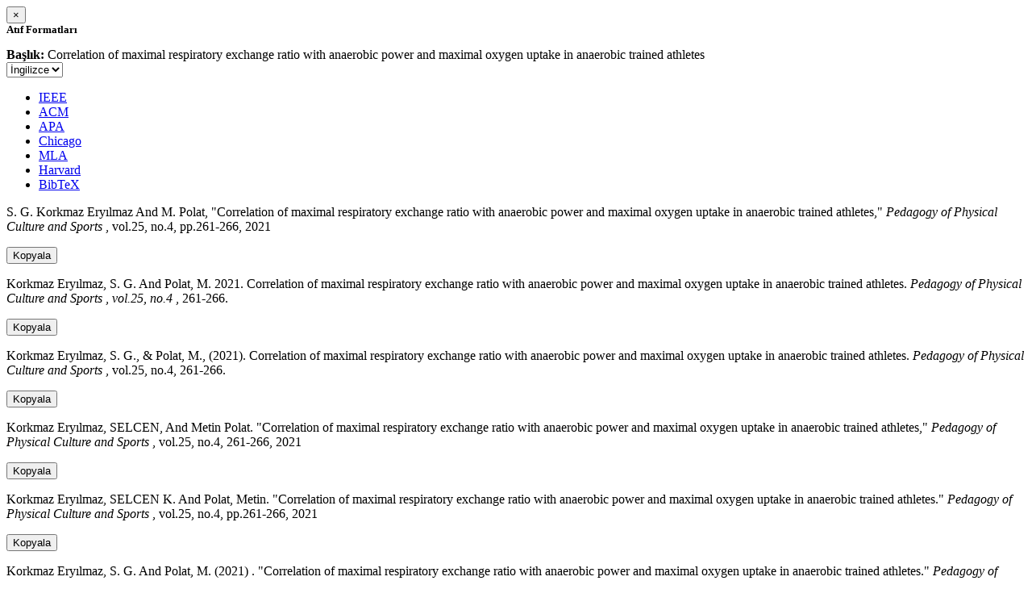

--- FILE ---
content_type: text/html; charset=utf-8
request_url: https://avesis.cu.edu.tr/activitycitation/index/1/1d558319-538b-48c4-a0fb-7363027f8650
body_size: 12344
content:
<link href="/Content/mainpage/css/custom.css" rel="stylesheet" />
<link href="/Content/mainpage/vendor/select2/css/select2.min.css" rel="stylesheet" />
<link href="/Content/mainpage/vendor/select2-bootstrap-theme/select2-bootstrap.min.css" rel="stylesheet" />
<style>
    .citationmodal-body {
        color: black !important;
    }

    .citationmodal-button {
        color: #fff !important;
        background-color: #08c !important;
        border-color: #08c #08c #069 !important;
    }
    .citationmodal-button:hover{
        color:white!important;
    }
</style>
<div class="modal-header">
    <button type="button" class="close" data-dismiss="modal" aria-label="Close">
        <span aria-hidden="true">&times;</span>
    </button>
    <h5 class="modal-title">
        <strong>Atıf Formatları</strong>
    </h5>
</div>
<div class="modal-body citationmodal-body">
    <div class="form-group">
        <div class="col-md-10 col-sm-9 col-xs-10" style="padding-left:0">
            <label><strong>Başlık: </strong> </label>
            <span>Correlation of maximal respiratory exchange ratio with anaerobic power and maximal oxygen uptake in anaerobic trained athletes</span>
        </div>
        <div class="col-md-2 col-sm-3 col-xs-2" style="padding-right:0">
            <select class="dropdown pull-right" id="lang-control">
                <option value="Secondary" selected>İngilizce</option>
                <option value="Primary">T&#252;rk&#231;e</option>
            </select>
        </div>
    </div>
    <div id="citation-modal-tabs">
        <ul class="nav nav-tabs">
            <li class="active" style="width:14%">
                <a href="#ieee" data-toggle="tab">IEEE</a>
            </li>
            <li style="width:14%">
                <a href="#acm" data-toggle="tab">ACM</a>
            </li>
            <li style="width:14%">
                <a href="#apa" data-toggle="tab">APA</a>
            </li>
            <li style="width:15%">
                <a href="#chicago" data-toggle="tab">Chicago</a>
            </li>
            <li style="width:14%">
                <a href="#mla" data-toggle="tab">MLA</a>
            </li>
            <li style="width:15%">
                <a href="#harvard" data-toggle="tab">Harvard</a>
            </li>
            <li style="width:14%">
                <a href="#bibtex" data-toggle="tab">BibTeX</a>
            </li>
        </ul>
        <div class="tab-content">
            <div class="tab-pane active" id="ieee">
                <p class="col-md-11 col-sm-11 col-xs-11" id="ieee-content">
                    S. G.  Korkmaz Eryılmaz And M.  Polat, "Correlation of maximal respiratory exchange ratio with anaerobic power and maximal oxygen uptake in anaerobic trained athletes,"  <i>Pedagogy of Physical Culture and Sports</i> , vol.25, no.4, pp.261-266, 2021
                </p>
                <div class="col-md-1 col-sm-1 col-xs-1">
                    <button id="ieee-content-button" class="btn btn-md btn-clipboard" onclick="copyToClipboard('#ieee-content')">Kopyala</button>
                </div>
            </div>
            <div class="tab-pane" id="acm">
                <p class="col-md-11 col-sm-11 col-xs-11" id="acm-content">
                    Korkmaz Eryılmaz, S. G.  And Polat, M. 2021. Correlation of maximal respiratory exchange ratio with anaerobic power and maximal oxygen uptake in anaerobic trained athletes.  <i>Pedagogy of Physical Culture and Sports</i> ,  <i>vol.25, no.4</i> , 261-266.
                </p>
                <div class="col-md-1 col-sm-1 col-xs-1">
                    <button id="acm-content-button" class="btn btn-md btn-clipboard" onclick="copyToClipboard('#acm-content')">Kopyala</button>
                </div>
            </div>
            <div class="tab-pane" id="apa">
                <p class="col-md-11 col-sm-11 col-xs-11" id="apa-content">
                    Korkmaz Eryılmaz, S. G.,  & Polat, M., (2021). Correlation of maximal respiratory exchange ratio with anaerobic power and maximal oxygen uptake in anaerobic trained athletes.  <i>Pedagogy of Physical Culture and Sports</i> , vol.25, no.4, 261-266.
                </p>
                <div class="col-md-1 col-sm-1 col-xs-1">
                    <button id="apa-content-button"  class="btn btn-md btn-clipboard" onclick="copyToClipboard('#apa-content')">Kopyala</button>
                </div>
            </div>
            <div class="tab-pane" id="chicago">
                <p class="col-md-11 col-sm-11 col-xs-11" id="chicago-content">
                    Korkmaz Eryılmaz, SELCEN,  And Metin Polat. "Correlation of maximal respiratory exchange ratio with anaerobic power and maximal oxygen uptake in anaerobic trained athletes,"  <i>Pedagogy of Physical Culture and Sports</i> , vol.25, no.4, 261-266, 2021
                </p>
                <div class="col-md-1 col-sm-1 col-xs-1">
                    <button id="chicago-content-button" class="btn btn-md btn-clipboard" onclick="copyToClipboard('#chicago-content')">Kopyala</button>
                </div>
            </div>
            <div class="tab-pane" id="mla">
                <p class="col-md-11 col-sm-11 col-xs-11" id="mla-content">
                    Korkmaz Eryılmaz, SELCEN K.  And Polat, Metin.  "Correlation of maximal respiratory exchange ratio with anaerobic power and maximal oxygen uptake in anaerobic trained athletes."  <i>Pedagogy of Physical Culture and Sports</i> , vol.25, no.4, pp.261-266, 2021
                </p>
                <div class="col-md-1 col-sm-1 col-xs-1">
                    <button id="mla-content-button" class="btn btn-md btn-clipboard" onclick="copyToClipboard('#mla-content')">Kopyala</button>
                </div>
            </div>
            <div class="tab-pane" id="harvard">
                <p class="col-md-11 col-sm-11 col-xs-11" id="harvard-content">
                    Korkmaz Eryılmaz, S. G.  And Polat, M. (2021) . "Correlation of maximal respiratory exchange ratio with anaerobic power and maximal oxygen uptake in anaerobic trained athletes."  <i>Pedagogy of Physical Culture and Sports</i> , vol.25, no.4, pp.261-266.
                </p>
                <div class="col-md-1 col-sm-1 col-xs-1">
                    <button id="harvard-content-button" class="btn btn-md btn-clipboard" onclick="copyToClipboard('#harvard-content')">Kopyala</button>
                </div>
            </div>
            <div class="tab-pane" id="bibtex">
                <p class="col-md-11 col-sm-11 col-xs-11" id="bibtex-content">
                    @article{article, author={SELCEN KORKMAZ ERYILMAZ And author={Metin Polat}, title={Correlation of maximal respiratory exchange ratio with anaerobic power and maximal oxygen uptake in anaerobic trained athletes}, journal={Pedagogy of Physical Culture and Sports}, year=2021, pages={261-266} }
                </p>
                <div class="col-md-1 col-sm-1 col-xs-1">
                    <button id="bibtex-content-button" class="btn btn-md btn-clipboard" onclick="copyToClipboard('#bibtex-content')">Kopyala</button>
                </div>
            </div>
        </div>
    </div>
</div>
<div class="modal-footer">
    <button type="button" class="btn btn-close citationmodal-button" data-dismiss="modal">Kapat</button>
</div>
<script src="/Content/backoffice/vendor/select2/js/select2.full.min.js"></script>
<script type="text/javascript">
    $(function () {
        $('#lang-control').change(function () {
            var data = $(this).val();
            if (data == "Primary") {
                $("#ieee-content").html(`S. G.  Korkmaz Eryılmaz Ve M.  Polat, "Correlation of maximal respiratory exchange ratio with anaerobic power and maximal oxygen uptake in anaerobic trained athletes,"  <i>Pedagogy of Physical Culture and Sports</i> , cilt.25, sa.4, ss.261-266, 2021`);
                $("#acm-content").html(`Korkmaz Eryılmaz, S. G.  Ve Polat, M. 2021. Correlation of maximal respiratory exchange ratio with anaerobic power and maximal oxygen uptake in anaerobic trained athletes.  <i>Pedagogy of Physical Culture and Sports</i> ,  <i>cilt.25, sa.4</i> , 261-266.`);
                $("#apa-content").html(`Korkmaz Eryılmaz, S. G.,  & Polat, M., (2021). Correlation of maximal respiratory exchange ratio with anaerobic power and maximal oxygen uptake in anaerobic trained athletes.  <i>Pedagogy of Physical Culture and Sports</i> , cilt.25, sa.4, 261-266.`);
                $("#mla-content").html(`Korkmaz Eryılmaz, SELCEN K.  Ve Polat, Metin.  "Correlation of maximal respiratory exchange ratio with anaerobic power and maximal oxygen uptake in anaerobic trained athletes."  <i>Pedagogy of Physical Culture and Sports</i> , cilt.25, sa.4, ss.261-266, 2021`);
                $("#harvard-content").html(`Korkmaz Eryılmaz, S. G.  Ve Polat, M. (2021) . "Correlation of maximal respiratory exchange ratio with anaerobic power and maximal oxygen uptake in anaerobic trained athletes."  <i>Pedagogy of Physical Culture and Sports</i> , cilt.25, sa.4, ss.261-266.`);
                $("#chicago-content").html(`Korkmaz Eryılmaz, SELCEN,  Ve Metin Polat. "Correlation of maximal respiratory exchange ratio with anaerobic power and maximal oxygen uptake in anaerobic trained athletes,"  <i>Pedagogy of Physical Culture and Sports</i> , cilt.25, sa.4, 261-266, 2021`);
                $("#bibtex-content").html(`@article{article, author={SELCEN KORKMAZ ERYILMAZ Ve author={Metin Polat}, title={Correlation of maximal respiratory exchange ratio with anaerobic power and maximal oxygen uptake in anaerobic trained athletes}, journal={Pedagogy of Physical Culture and Sports}, year=2021, pages={261-266} }`);
            }
            else if (data == "Secondary") {
                $("#ieee-content").html(`S. G.  Korkmaz Eryılmaz And M.  Polat, "Correlation of maximal respiratory exchange ratio with anaerobic power and maximal oxygen uptake in anaerobic trained athletes,"  <i>Pedagogy of Physical Culture and Sports</i> , vol.25, no.4, pp.261-266, 2021`);
                $("#acm-content").html(`Korkmaz Eryılmaz, S. G.  And Polat, M. 2021. Correlation of maximal respiratory exchange ratio with anaerobic power and maximal oxygen uptake in anaerobic trained athletes.  <i>Pedagogy of Physical Culture and Sports</i> ,  <i>vol.25, no.4</i> , 261-266.`);
                $("#apa-content").html(`Korkmaz Eryılmaz, S. G.,  & Polat, M., (2021). Correlation of maximal respiratory exchange ratio with anaerobic power and maximal oxygen uptake in anaerobic trained athletes.  <i>Pedagogy of Physical Culture and Sports</i> , vol.25, no.4, 261-266.`);
                $("#mla-content").html(`Korkmaz Eryılmaz, SELCEN K.  And Polat, Metin.  "Correlation of maximal respiratory exchange ratio with anaerobic power and maximal oxygen uptake in anaerobic trained athletes."  <i>Pedagogy of Physical Culture and Sports</i> , vol.25, no.4, pp.261-266, 2021`);
                $("#harvard-content").html(`Korkmaz Eryılmaz, S. G.  And Polat, M. (2021) . "Correlation of maximal respiratory exchange ratio with anaerobic power and maximal oxygen uptake in anaerobic trained athletes."  <i>Pedagogy of Physical Culture and Sports</i> , vol.25, no.4, pp.261-266.`);
                $("#chicago-content").html(`Korkmaz Eryılmaz, SELCEN,  And Metin Polat. "Correlation of maximal respiratory exchange ratio with anaerobic power and maximal oxygen uptake in anaerobic trained athletes,"  <i>Pedagogy of Physical Culture and Sports</i> , vol.25, no.4, 261-266, 2021`);
                $("#bibtex-content").html(`@article{article, author={SELCEN KORKMAZ ERYILMAZ And author={Metin Polat}, title={Correlation of maximal respiratory exchange ratio with anaerobic power and maximal oxygen uptake in anaerobic trained athletes}, journal={Pedagogy of Physical Culture and Sports}, year=2021, pages={261-266} }`);
            }
        });
    });
    function copyToClipboard(element) {
        var $temp = $("<input>");
        $("body").append($temp);
        $temp.val($(element).text()).select();
        document.execCommand("copy");
        $temp.remove();
        $('.btn-clipboard').removeAttr('data-original-title');
        $(element + '-button').attr('data-original-title', 'İçerik panoya kopyalandı.');
        $(element + '-button').tooltip('show');
    }
</script>